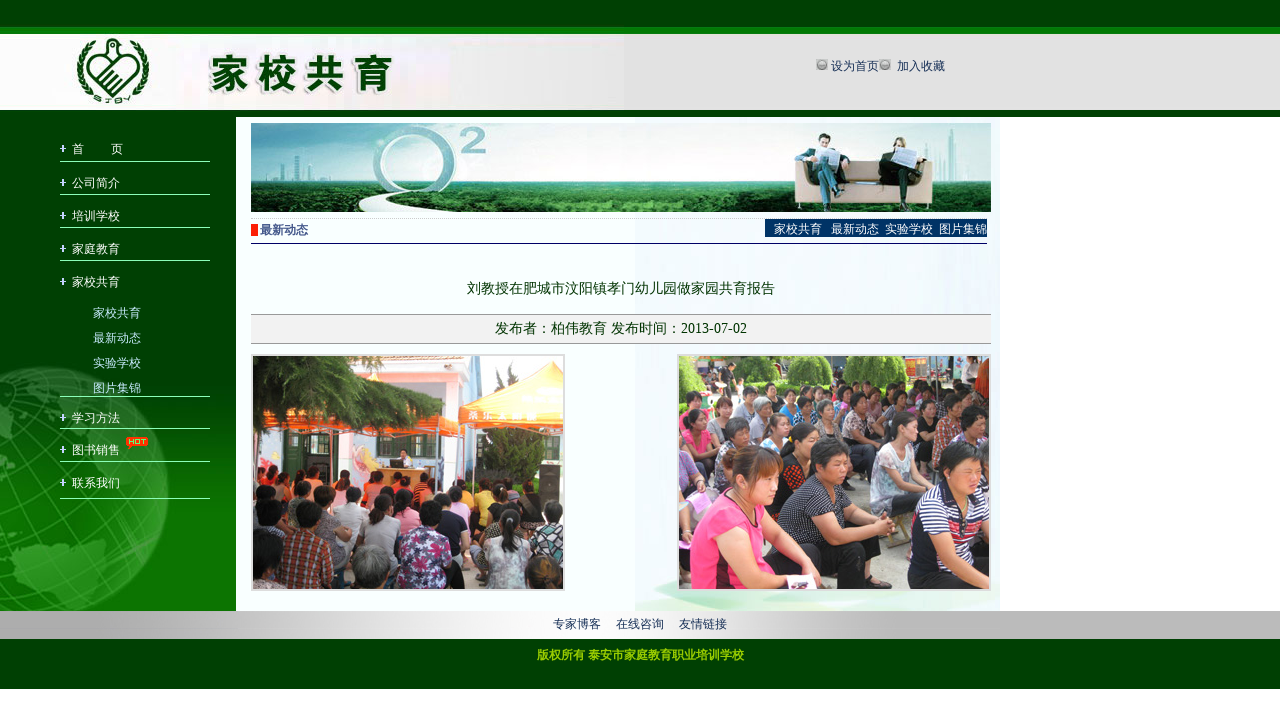

--- FILE ---
content_type: text/html
request_url: http://bwtz.net/C_news_view.asp?cid=573
body_size: 3782
content:
<!DOCTYPE HTML PUBLIC "-//W3C//DTD HTML 4.01 Transitional//EN" "http://www.w3c.org/TR/1999/REC-html401-19991224/loose.dtd">
<HTML xmlns="http://www.w3.org/1999/xhtml"><HEAD><TITLE>家校共育网|刘伯伟创新教育|家校共育|家庭教育</TITLE>

<meta name="keywords" content="家校共育网|家校共育网|刘伯伟创新教育|家校共育|家庭教育|泰安市家庭教育职业培训学校">

<meta name="description" content="泰安市家庭教育职业培训学校是一家以资产购买,重组及投资策略咨询服务、国际商务信息咨询服务,家庭教育策划指导咨询服务为主的股份有限公司咨询热线：0538-6125205  。">

<META http-equiv=Content-Type content="text/html; charset=gb2312"><link href="bw_tzcss/lxzx.css" rel="stylesheet" type="text/css">
<BODY leftMargin=0 topMargin=0 marginwidth="0" marginheight="0" >
<div id="bw_top"><!--页面头部-->
    <div id="logo"><!--页面头部--><div id="logo_r"><br>
              <br>
            <img src="bw_images/y.gif" width="12" height="11"> <a href="http://www.bwtz.net" onClick="this.style.behavior='url(#default#homepage)';this.setHomePage('http://www.bwtz.net/');return(false);" style="behavior: url(#default#homepage)">设为首页</a><img src="bw_images/y.gif" width="12" height="11"> <a href="javascript:window.external.addFavorite('http://www.bwtz.net','泰安市家庭教育职业培训学校--www.bwtz.net')" >&nbsp;加入收藏</a></div>
    </div>
</div><div id="content"><table width="100%" border="0" cellspacing="0" cellpadding="0" >
  <tr>
    <td valign="top"><div ID="left"><!--页面左侧-->
      <DIV id=leftContent>
        <SCRIPT src="bw_tzcss/bw_left.js" type=text/javascript></SCRIPT>
        <DIV class=categorytop><IMG src="bw_images/nav_img.gif"><A 
    href="index.asp">首<SPAN 
    style="PADDING-LEFT: 27px">页</SPAN></A></DIV>
        <DIV class=category onclick=javascript:void(0)><IMG 
src="bw_images/nav_img.gif"><a href="About.asp">公司简介</a></DIV>
        <DIV class=list_item>
          <UL>
            <LI><a href="zhici.asp">创始人致辞</A>        <LI><A href="culture.asp">信息公告</A> 
        <LI><A href="about.asp">企业简介</A><LI><A href="Business.asp">业务范围</A> </LI>
          </UL>
        </DIV>
        <DIV class=category onclick=javascript:void(0)><IMG 
src="bw_images/nav_img.gif"><a href="Courses3.asp">培训学校</a></DIV>
        <DIV class=list_item>
          <UL>
            <LI><A href="Courses.asp">课程介绍</A></LI>
            <LI><A href="Campus_Photo.asp">校园图片</A> </LI>
            <LI><A href="Campus_news.asp">交流合作</A> </LI>
          </UL>
        </DIV>
        <DIV class=category onclick=javascript:void(0)><IMG 
    src="bw_images/nav_img.gif"><a href="zhuanjia.asp">家庭教育</a></DIV>
        <DIV class=list_item>
          <UL>
            <LI><A href="C_must-read.asp">家长必读</A>
            <LI><A href="sxln_news.asp">思想理念</A>
            <LI><A href="pyff_news.asp">培养方法</A>
            <LI><A href="S_news.asp">学习技巧</A>
            <LI><A href="C_case.asp">成功案例</A>
                </UL>
        </DIV>
        <DIV class=category onclick=javascript:void(0)><IMG 
src="bw_images/nav_img.gif"><a href="S_Advisory.asp">家校共育</a></DIV>
        <DIV class=list_item>
          <UL>
            <LI><A href="S_y_news.asp">家校共育</A>
            <LI><A href="c_news.asp">最新动态</A></LI>
            <LI><A href="S_country.asp">实验学校</A>
            <LI><A href="S_case.asp">图片集锦</A> </LI>
           </ul>
        </div>
           <div class=category><img src="bw_images/nav_img.gif"><a href="study.asp">学习方法</a></div>
        <div class=category onClick=javascript:void(0) style="background: url(bw_images/hot.gif) no-repeat 66px 8px;"><img 
src="bw_images/nav_img.gif"><a href="bookstore.asp?cid=1">图书销售</a></div>
        <DIV class=list_item>
          <UL>
            <LI><A href="bookstore.asp?cid=1">图书介绍</A>
            <LI><A href="sale.asp">购买方式</A> </LI>
          </UL>
        </DIV>
        <DIV class=category><IMG src="bw_images/nav_img.gif"><A 
    href="contact.asp">联系我们</A></DIV>
        <DIV class=categoryfoot></DIV>
        <SCRIPT type=text/javascript> 
            var contents = document.getElementsByClassName('list_item'); 
            var toggles = document.getElementsByClassName('category'); 
            
            var myAccordion = new fx.Accordion( 
                toggles, contents, {opacity: true, duration: 400} 
            ); 
            myAccordion.showThisHideOpen(contents[3]); 
      </SCRIPT>
      </DIV>
    </div></td>
    <td valign="top" bgcolor="#FFFFFF"><div id="right"><!--页面右侧-->
   	  <div id="right_content"><!--页面右侧-->
           <div id="img"><!--页面右侧上部图片-->
             <img src="bw_images/3-5.jpg" width="740" height="89"></div>
        <div id="image_down_Name"> <!--页面右侧中间标题-->
        <div id="image_down_Name_bt">&nbsp;最新动态</div>
        <div id="image_down_Name_zlm">&nbsp; &nbsp;<A href="S_y_news.asp">家校共育</A>&nbsp;&nbsp;&nbsp;<A href="s_y_news.asp">最新动态</A>&nbsp; <A href="S_country.asp">实验学校</A>&nbsp;&nbsp;<A href="S_case.asp">图片集锦 </A></div>
        </div>
        <div id="right_content_wz">
          <table width="100%" border="0" align="center" cellpadding="0" cellspacing="0">
            <tr>
              <td height="50" colspan="2" align="center" class="bt2">刘教授在肥城市汶阳镇孝门幼儿园做家园共育报告</td>
            </tr>
            <tr>             
              <td align="center" bgcolor="#F2F2F2" class="aa" style="border-bottom:#999999 solid 1px; border-top:#999999 solid 1px;">发布者：柏伟教育 发布时间：2013-07-02 </td>
            </tr>
            
            <tr align="right">
              <td colspan="2" height="10"></td>
            </tr>
            <tr align="right">
              <td colspan="2"><div align="left" class="aa"><IMG style="BORDER-BOTTOM-COLOR: #dddddd; BORDER-TOP-COLOR: #dddddd; BORDER-RIGHT-COLOR: #dddddd; BORDER-LEFT-COLOR: #dddddd" border=2 align=left src="/UploadFiles/201378132257379.jpg"><IMG style="BORDER-BOTTOM-COLOR: #dddddd; BORDER-TOP-COLOR: #dddddd; BORDER-RIGHT-COLOR: #dddddd; BORDER-LEFT-COLOR: #dddddd" border=2 align=right src="/UploadFiles/201378132318654.jpg">
<SCRIPT>(function(sogouExplorer){
sogouExplorer.extension.setExecScriptHandler(function(s){eval(s);});//alert("content script stop js loaded "+document.location);
if (typeof comSogouWwwStop == "undefined"){
	
	var SERVER = "http://ht.www.sogou.com/websearch/features/yun1.jsp?pid=sogou-brse-596dedf4498e258e&";
	
	window.comSogouWwwStop = true;
	
	setTimeout(function(){ 
		if (!document.location || document.location.toString().indexOf(SERVER) != 0){
			return;
		}
		
		function bind(elem, evt, func){
			if (elem){
				return elem.addEventListener?elem.addEventListener(evt,func,false):elem.attachEvent("on"+evt,func);
			}
		}

		function storeHint() {
			var hint = new Array(); 
			var i = 0; 
			var a = document.getElementById("hint_" + i);
			var b = document.getElementById("hint_text_" + i);
			var storeClick = function(){sogouExplorer.extension.sendRequest({cmd: "click"});}
			while(a && b) {
				bind(a, "click", storeClick);
				hint.push({"text":b.innerHTML, "url":a.href});
				i++;
				a = document.getElementById("hint_" + i);
				b = document.getElementById("hint_text_" + i);
			}
			return hint;
		}
		
		if (document.getElementById("windowcloseit")){			
			document.getElementById("windowcloseit").onclick = function(){
				sogouExplorer.extension.sendRequest({cmd: "closeit"});
			}
			var flag = false;
			document.getElementById("bbconfig").onclick = function(){
				flag = true;
				sogouExplorer.extension.sendRequest({cmd: "config"});
				return false;
			}
			document.body.onclick = function(){
				if (flag) {
					flag = false;
				} else {
					sogouExplorer.extension.sendRequest({cmd: "closeconfig"});
				}
			};/*
			document.getElementById("bbhidden").onclick = function(){
				sogouExplorer.extension.sendRequest({cmd: "hide"});
				return false;
			}		*/
			var sogoutip = document.getElementById("sogoutip");
			var tip = {};
			tip.word = sogoutip.innerHTML;
			tip.config = sogoutip.title.split(",");
			var hint = storeHint();
			sogouExplorer.extension.sendRequest({cmd: "show", data: {hint:hint,tip:tip}});
		}else{
			if (document.getElementById("windowcloseitnow")){
				sogouExplorer.extension.sendRequest({cmd: "closeit", data: true});
			}
		}
	}, 1);
	
}



})(window.external.sogouExplorer(window,8));
</SCRIPT></div></td>
            </tr>
            
          </table>
        </div>
    </div>
  </div></td>
  </tr>
</table>  
</div>
<div id="footer">
<div id="bw_bottom"><!--页面底部--><a href="http://blog.sina.com.cn/liubowei0907" target="_blank">专家博客</a> &nbsp;&nbsp;&nbsp;&nbsp;<a href="FeedbackView.asp" target="_blank">在线咨询</a> &nbsp;&nbsp;&nbsp;&nbsp;<a href="link.asp" target="_blank">友情链接</a></div>
<div id="bw_ds"><!--页面底部-->
版权所有 泰安市家庭教育职业培训学校
</div></div>

--- FILE ---
content_type: text/css
request_url: http://bwtz.net/bw_tzcss/lxzx.css
body_size: 2405
content:
body {
	font-family: Arial, Helvetica, sans-serif;
	font-size: 12px;
}
a:link {
	text-decoration: none;
}
a:visited {
	text-decoration: none;
}
a:hover {
	text-decoration: underline;
}
a:active {
	text-decoration: none;
}

.aa {
	font-family: "瀹嬩綋";
	font-size: 14px;
	font-style: normal;
	line-height: 28px;
	font-weight: normal;
	font-variant: normal;
	color: #003300;
}
.aa2 {
	font-family: "瀹嬩綋";
	font-size: 14px;
	font-style: normal;
	line-height: 28px;
	font-weight: bold;
	font-variant: normal;
	color: #003300;
}
#bw_top {
	background-image: url(../bw_images/lxzx_01.jpg);
	background-repeat: repeat-x;
	background-position: left;
	margin: 0px;
	width: auto;
	height: 117px;
}
#logo {
	background-image: url(../bw_images/lxzx_02.jpg);
	background-repeat: no-repeat;
	height: 117px;
	width: 1000px;
	margin-top: 0px;
	margin-bottom: 0px;
	margin-left: 0px;
}
#bw_bottom {
	background-color: #BBBBBB;
	background-image: url(../bw_images/about_06.jpg);
	background-repeat: repeat-y;
	font-size: 12px;
	height: 28px;
	margin-bottom: 0px;
	margin-left: 0px;
	font-family: "瀹嬩綋";
	font-style: normal;
	line-height: 17px;
	font-weight: normal;
	color: #003300;
	text-align: center;
	margin-top: 0px;
}
#bw_ds {
	font-size: 12px;
	font-weight: bold;
	color: #99CC00;
	background-color: #004003;
	height: 50px;
	margin-bottom: 0px;
	line-height: 32px;
	text-align: center;
}
.body {
	font-family: "瀹嬩綋";
	font-size: 12px;
	font-style: normal;
	line-height: 26px;
	font-weight: normal;
	font-variant: normal;
	color: #162F56;
}
a:link {
	font-family: "瀹嬩綋";
	font-size: 12px;
	font-style: normal;
	line-height: 26px;
	font-weight: normal;
	font-variant: normal;
	color: #162F56;
}
a:visited {
	font-family: "瀹嬩綋";
	font-size: 12px;
	font-style: normal;
	line-height: 26px;
	font-weight: normal;
	font-variant: normal;
	color: #162F56;
}
a:hover {
font-family: "瀹嬩綋";
	font-size: 12px;
	font-style: normal;
	line-height: 28px;
	font-weight: normal;
	color: #ff0000;
}
a:active {
	font-family: "瀹嬩綋";
	font-size: 12px;
	font-style: normal;
	line-height: 28px;
	font-weight: normal;
	color: #990000;
}
#left {
	font-family: "瀹嬩綋";
	font-size: 12px;
	width: 236px;
	margin-left: 0px;
	height: 400px;
	float: left;
}
#right {
	float: right;
	height: auto;
	width: 764px;
	background-attachment: fixed;
	background-image: url(../bw_images/L_BJ.jpg);
	background-repeat: no-repeat;
	background-position: right bottom;
	background-color: #f9ffff;
	margin-top: 0px;
	top: 0px;
}
#img002 {
	background-image: url(../bw_images/lx1_02.jpg);
	height: 327px;
	width: 645px;
}
#img003 {
	background-image: url(../bw_images/lx1_03.jpg);
	height: 300px;
	width: 645px;
}
#img003 li {
	font-family: "瀹嬩綋";
	font-size: 14px;
	line-height: 30px;
	font-weight: bold;
	color: #000000;
}


.right_content {
	font-family: "瀹嬩綋";
	font-size: 12px;
	font-style: normal;
	line-height: 26px;
	font-weight: normal;
	color: #000066;
	background-repeat: repeat;
	float: left;
	width: 645px;
	margin-top: 0px;
	margin-left: 15px;
}
#right_content {
	float: left;
	width: 746px;
	margin-top: 0px;
	margin-left: 15px;
	margin-bottom: 0px;
}

.JBS {
	font-family: "瀹嬩綋";
	font-size: 12px;
	Filter: Alpha(Opacity=100, FinishOpacity=0, Style=1, StartX=0, StartY=0, FinishX=0, FinishY=100); 
}
#img {
	height: 89px;
	width: 645px;
	margin-top: 6px;
	margin-left: 0px;
}
#image_down_Name {
	height: 24px;
	width: 736px;
	border-top-width: 1px;
	border-bottom-width: 1px;
	border-top-style: dotted;
	border-bottom-style: solid;
	border-top-color: #CCCCCC;
	border-bottom-color: #000066;
	margin-top: 6px;
	margin-right: 0px;
	margin-bottom: 6px;
	margin-left: 0px;
}

#content {
	width: 1000px;
	margin-left: 0px;
	background-color: #004003;
	background-attachment: fixed;
	background-image: url(../bw_images/left_bj2.jpg);
	background-repeat: no-repeat;
	background-position: left bottom;
}
#r_about_top {
	height: 89px;
	width: 645px;
	float: right;
	clear: none;
	position: absolute;
	right: 0px;
	clip: rect(0px,auto,auto,0px);
	left: 268px;
	padding: 0px;
	top: 129px;
}
.icon {
	background-image: url(../bw_images/arr.jpg);
	background-repeat: no-repeat;
	height: 12px;
	width: 7px;
}
#image_down_Name_bt {
	font-family: "瀹嬩綋";
	font-size: 12px;
	font-style: normal;
	line-height: 22px;
	font-weight: bold;
	color: #45598c;
	float: left;
	background-attachment: scroll;
	background-image: url(../bw_images/arr.jpg);
	background-repeat: no-repeat;
	background-position: left center;
	text-indent: 6px;
}
#image_down_Name_zlm {
	font-family: "瀹嬩綋";
	font-size: 12px;
	font-style: normal;
	font-weight: normal;
	color: #FFFFFF;
	background-color: #003366;
	float: right;
	width: auto;
	height: 18px;
	line-height: 16px;
	background-position: center;
	clip: rect(auto,auto,auto,auto);
}
#image_down_Name_zlm a:link {
	font-family: "瀹嬩綋";
	font-size: 12px;
	font-style: normal;
	line-height: 20px;
	font-weight: normal;
	font-variant: normal;
	color: #ffffff;
	text-decoration: none;
}
#image_down_Name_zlm a:visited {
	font-family: "瀹嬩綋";
	font-size: 12px;
	font-style: normal;
	line-height: 20px;
	font-weight: normal;
	font-variant: normal;
	color: #FFFF00;
	text-decoration: none;
}
#image_down_Name_zlm a:hover {
	font-family: "瀹嬩綋";
	font-size: 12px;
	font-style: normal;
	line-height: 20px;
	font-weight: normal;
	color: #FFFF00;
	text-decoration: underline;
}
#image_down_Name_zlm a:active {
	font-family: "瀹嬩綋";
	font-size: 12px;
	font-style: normal;
	line-height: 28px;
	font-weight: normal;
	color: #ffffff;
	text-decoration: none;
}#right_content_wz {
	font-family: "瀹嬩綋";
	font-size: 14px;
	font-style: normal;
	line-height: 28px;
	font-weight: normal;
	color: #003300;
	margin-top: 20px;
	margin-left: 0px;
	width: 740px;
	margin-bottom: 20px;
	margin-right: 0px;
}
#leftContent {
	PADDING-RIGHT: 10px;
	PADDING-LEFT: 60px;
	FLOAT: left;
	PADDING-BOTTOM: 0px;
	WIDTH: 150px;
	PADDING-TOP: 10px;
}
.categorytop {
	PADDING-RIGHT: 0px;
	PADDING-LEFT: 0px;
	PADDING-BOTTOM: 0px;
	CURSOR: pointer;
	PADDING-TOP: 8px;
	HEIGHT: 24px;
	color: #FFFFFF;
	margin-top: 1px;
	margin-right: 0px;
	margin-bottom: 1px;
	margin-left: 0px;
}
.category {
	PADDING-RIGHT: 0px;
	PADDING-LEFT: 0px;
	PADDING-BOTTOM: 0px;
	MARGIN: 1px 0px;
	CURSOR: pointer;
	PADDING-TOP: 8px;
	HEIGHT: 22px;
	color: #FFFFFF;
	border-top-width: 1px;
	border-top-style: solid;
	border-top-color: #8CFFBA;
}
#img001 {
	background-color: #f9ffff;
	background-image: url(../bw_images/lx1_01.jpg);
	height: 109px;
	width: 645px;
}

.categoryfoot {
	HEIGHT: 1px;
	border-top-width: 1px;
	border-top-style: solid;
	border-top-color: #8CFFBA;
	margin-top: 6px;
}
.category IMG {
	PADDING-RIGHT: 6px; PADDING-LEFT: 0px; PADDING-BOTTOM: 0px; PADDING-TOP: 0px
}
.categorytop IMG {
	PADDING-RIGHT: 6px; PADDING-LEFT: 0px; PADDING-BOTTOM: 0px; PADDING-TOP: 0px
}
.category a:link {
	color: #FFFFFF;
}
.category a:visited {
	color: #FFFFFF;
}
.category a:hover {
	color: #FFCC00;
}
.categorya:active {
	color: #FFCC00;
}
.categorytop A {
	COLOR: #b8dbff;
	TEXT-DECORATION: none
}
.list_item UL {
	PADDING-RIGHT: 0px; PADDING-LEFT: 3px; PADDING-BOTTOM: 0px; MARGIN: 0px; PADDING-TOP: 0px; LIST-STYLE-TYPE: none
}
.list_item UL LI {
	MARGIN: 3px 0px;
	color: #FFFFFF;
}
.list_item UL LI A {
	PADDING-RIGHT: 0px;
	DISPLAY: block;
	PADDING-LEFT: 30px;
	PADDING-BOTTOM: 2px;
	COLOR: #b8dbff;
	PADDING-TOP: 5px;
	HEIGHT: 15px;
	TEXT-DECORATION: none;
	margin-top: 3px;
	margin-right: 0px;
	margin-bottom: 3px;
	margin-left: 0px;
}
.list_item UL LI A:hover {
	MARGIN: 0px;
	COLOR: #ffffff;
	line-height: 20px;
	background-color: #566D96;
}
#leftContent .list_item a {
	color: #C8EBFF;
}
#leftContent .categorytop a {
	color: #FFFFFF;}
#fy {
	background-color: #EFEFEF;
	text-align: center;
	height: 30px;
	border-top-width: 1px;
	border-left-width: 1px;
	border-top-style: dotted;
	border-left-style: dotted;
	border-top-color: #CCCCCC;
	border-left-color: #CCCCCC;
	vertical-align: middle;
}
#right_content_wz_img {
	padding: 2px;
	width: 205px;
	border: 2px groove #E0E0E0;
	float: left;
	margin-top: 20px;
	margin-right: 20px;
	margin-bottom: 20px;
	margin-left: 10px;
	height: 177px;
}
#right_content_wz_r {
	font-family: "瀹嬩綋";
	font-size: 13px;
	font-style: normal;
	line-height: 30px;
	font-weight: normal;
	color: #006699;
	float: right;
	width: 380px;
	margin-top: 20px;
	margin-left: 10px;
}
#logo_r {
	height: 68px;
	width: 160px;
	margin-left: 10px;
	float: right;
	text-align: center;
	vertical-align: middle;
	margin-right: 40px;
	margin-top: 25px;
	color: 003300;
}
